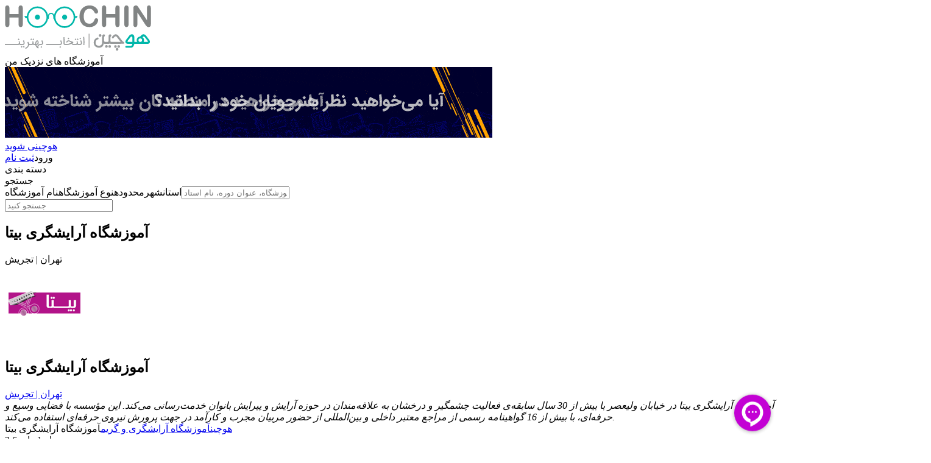

--- FILE ---
content_type: text/html; charset=utf-8
request_url: https://www.hoochin.ir/Academy/604/%D8%A2%D9%85%D9%88%D8%B2%D8%B4%DA%AF%D8%A7%D9%87-%D8%A2%D8%B1%D8%A7%DB%8C%D8%B4%DA%AF%D8%B1%DB%8C-%D8%A8%DB%8C%D8%AA%D8%A7/
body_size: 6539
content:


<!DOCTYPE html>
<html lang="fa" xml:lang="fa">
<head><title>
	آموزشگاه آرایشگری بیتا ( تهران - تجریش )
</title><meta name="viewport" content="width=device-width, initial-scale=1.0, maximum-scale=1.0, user-scalable=0" /><link rel="shortcut icon" href="/App_Themes/Images/favIcon.ico" type="image/x-icon" /><link rel="icon" href="/App_Themes/Images/favIcon.ico" type="image/x-icon" />
    <script src="/Scripts/jquery-2.1.1.min.js" defer></script>
    <meta content="Seeb CMS-www.seebcms.com" name="AUTHOR" /><meta http-equiv="Content-Type" content="text/html; charset=utf-8" /><link rel="preload" href="/App_Themes/Styles/Fa.css?v=202212051600" as="style"> <link rel="preload" href="/Scripts/jquery-2.1.1.min.js" as="script"> <link rel="preload" href="/Scripts/WebJavaHelperMin.js?v=202306270948" as="script"> <link rel="preload" href="/App_Themes/fonts/woff2/IRANSansWeb.woff2" as="font" type="font/woff2" crossorigin> <link rel="preload" href="/App_Themes/fonts/woff2/IRANSansWeb_Bold.woff2" as="font" type="font/woff2" crossorigin> <link rel="preload" href="/App_Themes/fonts/icomoon.woff" as="font" type="font/woff" crossorigin> <script type="application/ld+json"> { "@context": "https://schema.org", "@type": "WebSite", "id":"https://www.hoochin.ir/#website", "url": "https://www.hoochin.ir", "sameAs" : [  "https://www.instagram.com/hoochin.ir/"    ], "potentialAction": { "@type": "SearchAction", "target": "https://www.hoochin.ir/search/?name={search_term_string}", "query-input": "required name=search_term_string" }, "name":"هوچین", "phone":"09031666228" } </script> <meta property="og:image" content="https://www.hoochin.ir/App_Themes/Images/OLogo.png"> <meta property="og:image:width" content="200"> <meta property="og:image:height" content="200"> <meta name="twitter:image" content="https://www.hoochin.ir/App_Themes/Images/Logo.png"> <!---start GOFTINO code--->
<script type="text/javascript">
  !function(){var i="mIkvj1",a=window,d=document;function g(){var g=d.createElement("script"),s="https://www.goftino.com/widget/"+i,l=localStorage.getItem("goftino_"+i);g.async=!0,g.src=l?s+"?o="+l:s;d.getElementsByTagName("head")[0].appendChild(g);}"complete"===d.readyState?g():a.attachEvent?a.attachEvent("onload",g):a.addEventListener("load",g,!1);}();
</script>
<!---end GOFTINO code--->
<script async src="https://pagead2.googlesyndication.com/pagead/js/adsbygoogle.js?client=ca-pub-6934990948829072"
     crossorigin="anonymous"></script>
<!-- Google tag (gtag.js) -->
<script async src="https://www.googletagmanager.com/gtag/js?id=G-LNDKGGLT36"></script>
<script>
  window.dataLayer = window.dataLayer || [];
  function gtag(){dataLayer.push(arguments);}
  gtag('js', new Date());

  gtag('config', 'G-LNDKGGLT36');
</script><script src="/Scripts/SD.js?v=20250521014103" defer></script><script src="/Scripts/WebJavaHelperMin.js?v=202306270948" defer></script><link href="/App_Themes/Styles/Fa.css?v=202212051600" rel="stylesheet" type="text/css"><link href="/App_Themes/Styles/Fa.css?v=202212051600" rel="preload" as="style">
<link rel="preload" href="/App_Themes/fonts/woff2/IRANSansWeb(FaNum).woff2" as="font" type="font/woff2" crossorigin><link rel="amphtml" href="https://www.hoochin.ir/AMP/A604"><meta name="robots" content="index, follow" >
<script type="text/javascript">
        (function(){
        var now = new Date();
        var head = document.getElementsByTagName('head')[0];
        var script = document.createElement('script');
        script.async = true;
        var script_address = 'https://cdn.yektanet.com/js/hoochin.ir/native-hoochin.ir-28781.js';
        script.src = script_address + '?v=' + now.getFullYear().toString() + '0' + now.getMonth() + '0' + now.getDate() + '0' + now.getHours();
        head.appendChild(script);
        })();
    </script><meta property="article:tag" content="آموزشگاه" /><meta property="article:tag" content="بهترین آموزشگاه" /><meta property="article:tag" content="آموزشگاه های برتر" /><meta property="article:tag" content="آموزشگاه های نمونه ایران" /><meta property="article:tag" content="آموزشگاه رانندگی" /><meta property="article:tag" content="آموزشگاه زبان" /><meta property="article:tag" content="آموزشگاه موسیقی" /><meta property="article:tag" content="آموزشگاه جوشکاری" /><link rel="canonical" href="https://www.hoochin.ir/Academy/604/آموزشگاه-آرایشگری-بیتا/" /><meta property="og:url" content="https://www.hoochin.ir/Academy/604/آموزشگاه-آرایشگری-بیتا/" /><meta property="og:title" content="آموزشگاه آرایشگری بیتا ( تهران - تجریش )" /><meta property="og:description" content="آموزشگاه آرایش و پیرایش بیتا در تهران، تجریش، برگزار کننده ی دوره های آموزش آرایشگری، شینیون، رنگ و مش مو، آموزش طراحی و کاشت ناخن، کوپ، گریم عروس" /><meta property="og:image" content="https://www.hoochin.ir/App_Themes/Images/OLogo.png" /><meta property="article:published_time" content="2018-07-25T00:00:00+03:30" /><meta property="article:modified_time" content="2019-12-09T11:27:12+03:30" /><meta property="og:updated_time" content="2019-12-09T11:27:12+03:30" /><meta name="description" content="آموزشگاه آرایش و پیرایش بیتا در تهران، تجریش، برگزار کننده ی دوره های آموزش آرایشگری، شینیون، رنگ و مش مو، آموزش طراحی و کاشت ناخن، کوپ، گریم عروس" /><meta name="keywords" content="آموزشگاه آرایشگری بیتا, موسسه آرایشگری بیتا, آموزش آرایشگری در تجریش, آموزشگاه آرایشگری زنانه در تجریش, کلاس آرایشگری زنانه در شمال تهران, کلاس کاشت ناخن در تجریش, دوره آموزش رنگ و مش در شمال تهران, کلاس گریم عروس در تجریش" /></head>
<body>
    
    <header><div class="Top"><div class="TopDiv"><div class="TopLeftTD" ><a rel="noopener" href="https://www.hoochin.ir/" title="هوچین | بگرد و بهترین آموزشگاه را پیدا کن"><img src="/App_Themes/Images/Logo.svg" alt="هوچین | بگرد و بهترین آموزشگاه را پیدا کن" title="هوچین | بگرد و بهترین آموزشگاه را پیدا کن" width="240" height="79" /></a>
<div class="DMenu"><a rel="noopener" onclick="ShowMyNearAcademies()"><i></i>آموزشگاه های نزدیک من</a></div></div><div class="TopTD" ><aside><a rel="noopener" class="ADA" href="https://www.hoochin.ir/AcademyRegister/?utm_source=hoochin&utm_medium=banner&utm_campaign=hoochini" title="هوچینی-شوید" target="_blank">
  <img src="https://www.hoochin.ir/Uploaded/ADs/20200206/17100020.gif" alt="هوچینی-شوید" title="هوچینی-شوید" width="800" height="116" />
</a></aside></div><div class="TopRightTD" ><div class="DHoochin"><a rel="noopener" href="/AcademyRegister/"><i></i>هوچینی شوید</a></div>

<div class="DMember DLogin"><a rel="noopener" onclick="Login()"><i class="icon-login"></i>ورود</a><a rel="noopener" href="/SignUp/"><i class="icon-signup"></i>ثبت نام</a></div></div></div></div><div class="Search"><div class="SearchDiv"><div class="SearchTD" ><div class="DRMenu">
<div onclick="DRShow(1,this)"><i></i>دسته بندی</div>
<div onclick="DRShow(0,this)"><i></i>جستجو</div>
</div><div class="DSearchBox"><span>استان</span><span>شهر</span><span>محدوده</span><span>نوع آموزشگاه</span><span class="Selected" did="1">نام آموزشگاه</span><input type="text" placeholder="نام آموزشگاه، عنوان دوره، نام استاد ..." onkeyup="QSearchResults()" /><a onclick="QSearch()"><i></i></a>
<div class="DQSResults"><input type="text" placeholder="جستجو کنید" onkeyup="FilterLabels(this,'DQSItems',true)" />
<div class="DQSItems"></div>
</div>
</div></div></div></div></header><main><div class="AContent"><div class="AContentDiv"><div class="AContentTD" ><div class="DCategoryMenu"><nav></nav></div><link rel="stylesheet" href="https://unpkg.com/leaflet@1.9.4/dist/leaflet.css" integrity="sha256-p4NxAoJBhIIN+hmNHrzRCf9tD/miZyoHS5obTRR9BMY=" crossorigin="" />
<script src="https://unpkg.com/leaflet@1.9.4/dist/leaflet.js" integrity="sha256-20nQCchB9co0qIjJZRGuk2/Z9VM+kNiyxNV1lvTlZBo=" crossorigin="" defer="defer"></script>
<section>
<div class="DStMenu">
<div>
<div class="MakeupAcademy"><i></i></div>
<div>
<h2>آموزشگاه آرایشگری بیتا</h2>
<div>تهران | تجریش</div>
</div>
<div></div>
</div>
</div>
</section>
<section>
<div class="AS18">
<div class="AHeader">
<div><img src="https://www.hoochin.ir/Uploaded/Academy/20180813/14334736.png" alt="آموزشگاه آرایشگری بیتا" title="آموزشگاه آرایشگری بیتا" loading="lazy" /></div>
<div>
<div>
<h1>آموزشگاه آرایشگری بیتا</h1>
<div class="DAddress"><a rel="noopener" href="/Search/Area/181"><i></i>تهران | تجریش</a></div>
</div>
<div>
<div><em>آموزشگاه آرایشگری بیتا در خیابان ولیعصر با بیش از 30 سال سابقه‌ی فعالیت چشمگیر و درخشان به علاقه‌مندان در حوزه‌ آرایش و پیرایش بانوان خدمت‌رسانی می‌کند. این مؤسسه با فضایی وسیع و حرفه‌ای، با بیش از 16 گواهینامه رسمی از مراجع معتبر داخلی و بین‌المللی از حضور مربیان مجرب و کارآمد در جهت پرورش نیروی حرفه‌ای استفاده می‌کند.</em></div>
</div>
</div>
</div>
</div>
</section>
<section>
<div class="ASiteMap">
<div>
<div><a rel="noopener" href="https://www.hoochin.ir/">هوچین</a><i></i><a rel="noopener" href="/Search/Makeup-Academy">آموزشگاه آرایشگری و گریم</a><i></i>آموزشگاه آرایشگری بیتا</div>
<div><span>3.6 از 1 رای</span>
<div class="DRankStar" rank="3.6"><i></i></div>
</div>
</div>
</div>
</section>
<section class="DAAbout">
<div class="DTitle">
<h2><i></i>درباره آموزشگاه آرایشگری بیتا</h2>
</div>
<article>آموزشگاه آرایشگری بیتا واقع در میدان تجریش در سال 1357 تأسیس گردید. این مجموعه دارای فضای آموزشی وسیع و با امکانات کامل و به&zwnj;روز می&zwnj;باشد. این آموزشگاه با به&zwnj;کارگیری اساتید حرفه&zwnj;ای با دانش به&zwnj;روز در کنار فضای تخصصی، مفتخر به آموزش هنرجویان علاقه&zwnj;مند و جویای مهارت آرایشگری از سرتاسر کشور است.<br />مدیریت مجرب و کیفیت بالای آموزشی به&zwnj;عنوان محصول مدیریت کیفی، امکان تربیت نیروی فعال در داخل و نیز خارج از کشور را برای این مجموعه فراهم نموده است. <br />آموزشگاه آرایشگری بیتا در کنار بیش از 30 سال فعالیت زیر نظر سازمان فنی&zwnj;وحرفه&zwnj;ای کشور، دارای بیش از 16 گواهینامه رسمی از مراجع معتبر داخلی و بین&zwnj;المللی است. هنرجویانی که این آموزشگاه را انتخاب می&zwnj;کنند با متد و شیوه&zwnj;های به&zwnj;روز با همراهی اساتید منتخب سازمان فنی&zwnj;وحرفه&zwnj;ای، دوره&lrm;های آرایشی و پیرایشی را با کیفیت بالا سپری خواهند کرد.<br />مدیریت و کادر این مجموعه برای رفاه حال هم&zwnj;میهنان عزیز دوره&zwnj;های فشرده آموزشی را ویژه&zwnj;ی بانوان در خارج از تهران نیز برگزار می&zwnj;کنند. تعدادی از خدمات ارائه&zwnj;شده در این آموزشگاه شامل برگزاری دوره&zwnj;های آموزش <a href="https://www.hoochin.ir/Search/Makeup-Academy/" target="_blank">آرایش و پیرایش</a> صورت، آموزش پیرایش مو (کوپ)، آموزش آرایش مو (شینیون)، آموزش اصلاح صورت و ابرو، آموزش گریم، آموزش بافت، اکستنشن و رنگ و مش است.
<h3>فعالیت&zwnj;ها</h3>
<ul>
<li>آموزش کلیه رشته&zwnj;های آرایش و پیرایش زیر نظر اساتید</li>
<li>برگزاری دوره&zwnj;های فشرده ویژه&zwnj;ی بانوان خارج از تهران</li>
<li>مکاتبه با کشورهای اروپائی و آمریکائی برای کارآموزان متقاضی مهاجرت</li>
<li>استخدام کارآموزان متقاضی فعالیت در زمینه&zwnj;های آرایشی و پیرایشی</li>
</ul>
<img src="https://www.hoochin.ir/Uploaded/Application/20180908/13254824.jpg" alt="آموزشگاه آرایش و پیرایش بیتا، هوچین" width="474" height="303" loading="lazy" /></article>
</section>
 <aside class="SYektaNet YN1">
<div id="pos-article-display-77351"></div>
</aside>
<div class="ATabs">
<div>
<div class="DTabTitle">
<ul>
<li onclick="ScrollTo(this,60);" class="Selected"><i></i><span>اطلاعات تماس</span></li>
<li onclick="ScrollTo(this,60);"><i></i><span>دوره ها</span></li>
<li onclick="ScrollTo(this,60);"><i></i><span>اساتید</span></li>
<li onclick="ScrollTo(this,60);"><i></i><span>اطلاعات مهم</span></li>
</ul>
</div>
<div class="DTabContent">
<section class="DAcademyContact">
<div><i class="IAddress"></i>تهران، میدان تجریش، ابتدای خیابان ولیعصر، ساختمان احمدیه، طبقه سوم</div>
<div><i class="ICellPhone"></i>- - -</div>
<div><i class="IPhone"></i><a href='tel:22737743'>22737743</a></div>
<hr />
<div class="DSocials">
<ul><li><i class='IWebSite'></i>www.bita-beauty.ir</li></ul>
</div>
<div id="DMap" latlng="35.806772280623264,51.42786476270453" cat="MakeupAcademy"></div>
</section>
<section>
<div class="DFeatures"><ul><li><a href='/Search/Course/1571/'><h4>آرایشگر مو</h4></a></li><li><a href='/Search/Course/1379/'><h4>آرایشگری زنانه</h4></a></li><li><a href='/Search/Course/1382/'><h4>بافت مو</h4></a></li><li><a href='/Search/Course/1399/'><h4>رنگ و مش</h4></a></li><li><a href='/Search/Course/1381/'><h4>شینیون مو</h4></a></li><li><a href='/Search/Course/1380/'><h4>طراحی و کاشت ناخن</h4></a></li><li><a href='/Search/Course/1385/'><h4>کوپ</h4></a></li><li><a href='/Search/Course/612/'><h4>گریم</h4></a></li></ul></div>
</section>
<section class="DAcademyMasters">اساتید آموزشگاه</section>
<section>
<div class="DTitle"><i></i>
<h3>ساعت کار</h3>
</div>
<div class="DTimes"><ul><li><div>شنبه</div><div>10:00 - 19:00</div></li><li><div>یکشنبه</div><div>10:00 - 19:00</div></li><li><div>دوشنبه</div><div>10:00 - 19:00</div></li><li><div>سه شنبه</div><div>10:00 - 19:00</div></li><li><div>چهارشنبه</div><div>10:00 - 19:00</div></li><li><div>پنجشنبه</div><div>10:00 - 14:00</div></li><li class='ATHoliday'><div>جمعه</div><div>تعطیل</div></li></ul></div>
<div class="DTitle"><i></i>
<h3>امکانات</h3>
</div>
<div class="DFeatures"><ul><li><a href='/Search/Feature/6/'><h4>کارتخوان</h4></a></li><li><a href='/Search/Feature/208/'><h4>مدرک بین المللی</h4></a></li><li><a href='/Search/Feature/8/'><h4>مشاوره رایگان</h4></a></li></ul></div>
<div class="DTitle"><i></i>
<h3>دسترسی</h3>
</div>
<div class="DAccess"><ul><li class='ABus'><a href='/Search/Access/4/'><h4>اتوبوس</h4></a></li><li class='ABrt'><a href='/Search/Access/5/'><h4>اتوبوس بی آر تی</h4></a></li><li class='ATaxi'><a href='/Search/Access/6/'><h4>تاکسی</h4></a></li><li class='AMetro'><a href='/Search/Access/3/'><h4>مترو</h4></a></li></ul></div>
<div class="DTitle"><i></i>
<h3>شعبه ها</h3>
</div>
<div class="DBranches"></div>
<div class="DTitle"><i></i>
<h3>عنوان مجتمع</h3>
</div>
<div class="DComplexes"></div>
</section>
</div>
</div>
</div>
<aside><a rel="nofollow" class="ADB" href="http://www.musicticket.ir" title="موزیک-تیکت-سامانه-فروش-اینترنتی-بلیت" target="_blank">
  <img src="https://www.hoochin.ir/Uploaded/ADs/20200206/16553961.jpg" alt="موزیک-تیکت-سامانه-فروش-اینترنتی-بلیت" title="موزیک-تیکت-سامانه-فروش-اینترنتی-بلیت" width="1520" height="261" loading="lazy" />
</a></aside>
<section class="DAcademyRatings" data-id="604">
<div class="DTitle"><i></i>امتیاز کاربران به :
<h2>آموزشگاه آرایشگری بیتا</h2>
</div>
<div class="DRContent">
<div>
<ul class="URatings"><li Rate='4.0'>امکانات</li><li Rate='3.0'>برخورد پرسنل</li><li Rate='3.0'>تناسب قیمت و خدمات</li><li Rate='3.0'>دکوراسیون و محیط</li><li Rate='5.0'>کیفیت آموزش</li></ul>
</div>
<div>
<div>شما می توانید در رابطه با این آموزشگاه نظر دهید</div>
<div>برای ثبت نظرات، نقد و بررسی شما، لازم است ابتدا وارد حساب کاربری خود شوید.</div>
<a rel="noopener" href="/AddComment/604">نظر خود را ثبت کنید</a></div>
</div>
<div class="DTitle"><i></i>نظرات کاربران</div>
<div class="DRatings"></div>
<div class="DPager"></div>
</section>
<script type="application/ld+json">{
"@context": "http://schema.org",
"@graph": [{
        "@type": "Organization",
        "@id": "https://www.hoochin.ir/#organization",
        "name": "هوچین | بگرد و بهترین آموزشگاه را پیدا کن",
        "url": "https://www.hoochin.ir/",
        "sameAs": [],
        "logo": {
            "@type": "ImageObject",
            "@id": "https://www.hoochin.ir/#logo",
            "url": "https://www.hoochin.ir/App_Themes/Images/ologo.png",
            "width": 200,
            "height": 200,
            "caption": "هوچین | بگرد و بهترین آموزشگاه را پیدا کن"
        },
        "image": {
            "@id": "https://www.hoochin.ir/#logo"
        }
    },
		{
        "@type": "WebPage",
        "@id": "https://www.hoochin.ir/Academy/604/آموزشگاه-آرایشگری-بیتا/#webpage",
        "url": "https://www.hoochin.ir/Academy/604/آموزشگاه-آرایشگری-بیتا/",
        "inLanguage": "fa-IR",
        "name": "آموزشگاه آرایشگری بیتا",
        "isPartOf": {

            "@id": "https://www.hoochin.ir/#website"
        }},
		{"@type":["LocalBusiness", "article"] ,
		"additionalType":"EducationalOrganization",
				"isPartOf": {
				"@type":"WebPage",
            "@id": "https://www.hoochin.ir/Academy/604/آموزشگاه-آرایشگری-بیتا/#webpage"
        },
"openinghours":["Sa,Su,Mo,Th,We 10:00-19:00","Tu 10:00-14:00"],
"image":"https://www.hoochin.ir/Uploaded/Academy/20180813/14334736.png",
"logo":"https://www.hoochin.ir/Uploaded/Academy/20180813/14334736.png",
"url": "https://www.hoochin.ir/Academy/604/آموزشگاه-آرایشگری-بیتا/",
"geo": {
"@type": "GeoCoordinates",
"latitude": "35.806772280623264",
"longitude": "51.42786476270453"
},
"author":{  
            "name":"هوچین"
         },
        "publisher": {
            "@id": "https://www.hoochin.ir/#organization"
        },
        "headline": "آموزشگاه آرایشگری بیتا",
        "datePublished": "2018-07-25T00:00:00+03:30",
        "dateModified": "2018-07-25T00:00:00+03:30",
				 "mainEntityOfPage": "https://www.hoochin.ir/Academy/604/آموزشگاه-آرایشگری-بیتا/#webpage",
        "keywords": "آموزشگاه آرایشگری بیتا, موسسه آرایشگری بیتا, آموزش آرایشگری در تجریش, آموزشگاه آرایشگری زنانه در تجریش, کلاس آرایشگری زنانه در شمال تهران, کلاس کاشت ناخن در تجریش, دوره آموزش رنگ و مش در شمال تهران, کلاس گریم عروس در تجریش",
"address": {
"@type": "PostalAddress",
"addressLocality": "تهران",
"streetAddress": "تجریش"
},
"name": "آموزشگاه آرایشگری بیتا",
"description": "آموزشگاه آرایشگری بیتا در خیابان ولیعصر با بیش از 30 سال سابقه‌ی فعالیت چشمگیر و درخشان به علاقه‌مندان در حوزه‌ آرایش و پیرایش بانوان خدمت‌رسانی می‌کند. این مؤسسه با فضایی وسیع و حرفه‌ای، با بیش از 16 گواهینامه رسمی از مراجع معتبر داخلی و بین‌المللی از حضور مربیان مجرب و کارآمد در جهت پرورش نیروی حرفه‌ای استفاده می‌کند.",
"telephone": "22737743",
"aggregateRating": {
    "@type": "AggregateRating",
    "bestRating": "5",
    "ratingCount": "1",
    "ratingValue": "3.6",
		"worstRating":"0"}
  },
{
 "@context": "http://schema.org",
 "@type": "BreadcrumbList",
 	"name": "آموزشگاه آرایشگری بیتا",
 "itemListElement":
 [
  {
   "@type": "ListItem",
   "position": 1,
	 "name": "هوچین",
   "item":"https://www.hoochin.ir/"
  },
  {
   "@type": "ListItem",
  "position": 2,
	"name": "آموزشگاه آرایشگری و گریم",
  "item":"https://www.hoochin.ir/Search/Makeup-Academy"
  }
,
  {
   "@type": "ListItem",
  "position": 3,
	"name": "آموزشگاه آرایشگری بیتا"
  }
 ]
}]}</script><section class="DAcademies">
<div class="DTitle"><i></i>آموزشگاه های نزدیک<a href="/Map/604/آموزشگاه-آرایشگری-بیتا">مشاهده همه روی نقشه <i></i></a></div>
<div class="DAList"></div>
</section>
<script>document.addEventListener('DOMContentLoaded',function(){ GenerateNearAcademies(604,51.42786476270453,35.806772280623264,27)}, false);</script></div></div></div></main><footer><div class="Footer"><div class="FooterDiv"><div class="FooterTD" ><div class="DFInfo">
<div>
<section><a rel="noopener" href="/"><img src="/App_Themes/Images/Logo.svg" alt="هوچین" title="هوچین" /></a></section>
<section class="DMMenu">
<h4>دسترسی سریع</h4>
<a rel="noopener" href="/Blog/">وبلاگ</a> <a rel="noopener" href="/ADs/">تبلیغات</a><a rel="noopener" href="/About/">درباره ما</a> <a rel="noopener" href="/Contact/">تماس با ما</a><a rel="noopener" target="_blank" class="DSocials" href="https://www.instagram.com/hoochin.ir">hoochin.ir</a></section>
<section>
<h4>درباره هوچین</h4>
<div>واژه هوچین دارای ریشه پهلوی به معنای "انتخاب خوبترین" می باشد. هدف ما نیز در این سایت کمک به افرادی است که به دنبال بهترین انتخاب در راستای آموزش هستند. شما می توانید با بررسی و مقایسه شرایط و امکانات آموزشگاه های مختلف، بهترین انتخاب را داشته باشید. از سوی دیگر در هوچین برای تمامی آموزشگاه ها و مراکز آموزشی در زمینه های مختلف بستری فراهم شده تا به معرفی بهتر خود و خدماتشان بپردازند.</div>
</section>
</div>
</div><section class="DFootNote"></section><div>
<div>
<div>&copy; کپی بخش یا کل هر کدام از مطالب هوچین تنها با کسب مجوز مکتوب امکان پذیر است.</div>
<div>Copyright &copy; 2020 Hoochin.ir</div>
</div>
</div></div></div></div></footer>
    <div class="DivBG">
    </div>
    <div class="ProgressDiv">
        <div>
        </div>
    </div>
    <div class="PUDiv"></div>
</body>
</html>


--- FILE ---
content_type: text/html; charset=utf-8
request_url: https://www.google.com/recaptcha/api2/aframe
body_size: 267
content:
<!DOCTYPE HTML><html><head><meta http-equiv="content-type" content="text/html; charset=UTF-8"></head><body><script nonce="-PjVsGGcBWu3J_0eaIdExQ">/** Anti-fraud and anti-abuse applications only. See google.com/recaptcha */ try{var clients={'sodar':'https://pagead2.googlesyndication.com/pagead/sodar?'};window.addEventListener("message",function(a){try{if(a.source===window.parent){var b=JSON.parse(a.data);var c=clients[b['id']];if(c){var d=document.createElement('img');d.src=c+b['params']+'&rc='+(localStorage.getItem("rc::a")?sessionStorage.getItem("rc::b"):"");window.document.body.appendChild(d);sessionStorage.setItem("rc::e",parseInt(sessionStorage.getItem("rc::e")||0)+1);localStorage.setItem("rc::h",'1770112312247');}}}catch(b){}});window.parent.postMessage("_grecaptcha_ready", "*");}catch(b){}</script></body></html>